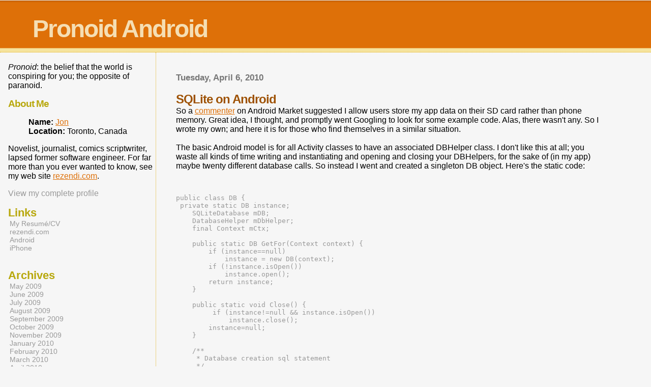

--- FILE ---
content_type: text/html; charset=UTF-8
request_url: http://pa.rezendi.com/2010/04/sqlite-on-android.html
body_size: 8160
content:
<html dir="ltr">
	<head>
		<title>Pronoid Android: SQLite on Android</title>
		<style type="text/css">
			body{margin:0px;padding:0px;background:#f6f6f6;color:#000000;font-family:"Trebuchet MS",Trebuchet,Verdana,Sans-Serif;}
			a{color:#DE7008;}
			a:hover{color:#E0AD12;}
			#logo{padding:0px;margin:0px;}
			@media all {
                          div#mainClm{float:right;width:66%;padding:30px 7% 10px 3%;border-left:dotted 1px #E0AD12;}
			  div#sideBar{margin:20px 0px 0px 1em;padding:0px;text-align:left;}
                        }
                        @media handheld {
                          div#mainClm{float:none;width:90%;}
			  div#sideBar{padding:30px 7% 10px 3%;}
                        }
			#header{padding:0px 0px 0px 0px;margin:0px 0px 0px 0px;border-top:1px solid #eeeeee;border-bottom:dotted 1px #E0AD12;background:#F5E39E;color:white;}
			h1,h2,h3,h4,h5,h6{padding:0px;margin:0px;}
			h1 a:link {text-decoration:none;color:#F5DEB3}
			h1 a:visited {text-decoration:none;color:#F5DEB3}
			h1{padding:25px 0px 10px 5%;border-top:double 3px #BF5C00;border-bottom:solid 1px #E89E47;color:#F5DEB3;background:#DE7008;font:bold 300% Verdana,Sans-Serif;letter-spacing:-2px;}
			h2{color:#9E5205;font-weight:bold;font-family:Verdana,Sans-Serif;letter-spacing:-1px;}
			h3{margin:10px 0px 0px 0px;color:#777777;font-size:105%;}
			h4{color:#aa0033;}
			h6{color:#B8A80D;font-size:140%;}
			h2.sidebar-title{color:#B8A80D;margin:0px;padding:0px;font-size:120%;}
			#sideBar ul{margin:0px 0px 33px 0px;padding:0px 0px 0px 0px;list-style-type:none;font-size:95%;}
			#sideBar li{margin:0px 0px 0px 0px;padding:0px 0px 0px 0px;list-style-type:none;font-size:95%;}
			#description{padding:0px;margin:7px 12% 7px 5%;color:#9E5205;background:transparent;font:bold 85% Verdana,Sans-Serif;}
			.blogPost{margin:0px 0px 30px 0px;font-size:100%;}
			.blogPost strong{color:#000000;font-weight:bold;}
			#sideBar ul a{padding:2px;margin:1px;width:100%;border:none;color:#999999;text-decoration:none;}
			#sideBar ul a:link{color:#999999;}
			#sideBar ul a:visited{color:#999999;}
			#sideBar ul a:active{color:#ff0000;}
			#sideBar ul a:hover{color:#DE7008;text-decoration:none;}
			pre,code{color:#999999;}
			strike{color:#999999;}
			.bug{padding:5px;border:0px;}
			.byline{padding:0px;margin:0px;color:#444444;font-size:80%;}
			.byline a{border:none;color:#968A0A;text-decoration:none;}
			.byline a:hover{text-decoration:underline;}
			.blogComments{padding:0px;color:#9E5205;font-size:110%;font-weight:bold;font-family:Verdana,Sans-Serif;}
			.blogComment{margin-top:10px;font-size:100%;font-weight:normal;color:black;}
			.blogComments .byline{padding-bottom:20px;color:#444444;font-size:80%;font-weight:normal;display:inline;margin-right:10px}
            .deleted-comment {font-style:italic;color:gray;}
			#profile-container { }
			.profile-datablock { }
			.profile-img {display:inline;}
			.profile-img img {float:left;margin-right:5px;}
			.profile-data strong { }
			#profile-container p { }
			#profile-container .profile-textblock { }
            .profile-link a:link {color:#999999;text-decoration:none;}
            .profile-link a:active {color:#ff0000;text-decoration:none;}
            .profile-link a:visited {color:#999999;text-decoration:none;}
			.profile-link a:hover{color:#DE7008;text-decoration:none;}
            #blogfeeds { }
            #postfeeds { font-size:100% }
      .paging-control-container {
        float: right;
        margin: 0px 6px 0px 0px;
        font-size: 80%;
      }
      .unneeded-paging-control {
        visibility: hidden;
      }
		</style>
		
		<script type="text/javascript">(function() { (function(){function b(g){this.t={};this.tick=function(h,m,f){var n=f!=void 0?f:(new Date).getTime();this.t[h]=[n,m];if(f==void 0)try{window.console.timeStamp("CSI/"+h)}catch(q){}};this.getStartTickTime=function(){return this.t.start[0]};this.tick("start",null,g)}var a;if(window.performance)var e=(a=window.performance.timing)&&a.responseStart;var p=e>0?new b(e):new b;window.jstiming={Timer:b,load:p};if(a){var c=a.navigationStart;c>0&&e>=c&&(window.jstiming.srt=e-c)}if(a){var d=window.jstiming.load;
c>0&&e>=c&&(d.tick("_wtsrt",void 0,c),d.tick("wtsrt_","_wtsrt",e),d.tick("tbsd_","wtsrt_"))}try{a=null,window.chrome&&window.chrome.csi&&(a=Math.floor(window.chrome.csi().pageT),d&&c>0&&(d.tick("_tbnd",void 0,window.chrome.csi().startE),d.tick("tbnd_","_tbnd",c))),a==null&&window.gtbExternal&&(a=window.gtbExternal.pageT()),a==null&&window.external&&(a=window.external.pageT,d&&c>0&&(d.tick("_tbnd",void 0,window.external.startE),d.tick("tbnd_","_tbnd",c))),a&&(window.jstiming.pt=a)}catch(g){}})();window.tickAboveFold=function(b){var a=0;if(b.offsetParent){do a+=b.offsetTop;while(b=b.offsetParent)}b=a;b<=750&&window.jstiming.load.tick("aft")};var k=!1;function l(){k||(k=!0,window.jstiming.load.tick("firstScrollTime"))}window.addEventListener?window.addEventListener("scroll",l,!1):window.attachEvent("onscroll",l);
 })();</script><script type="text/javascript">function a(){var b=window.location.href,c=b.split("?");switch(c.length){case 1:return b+"?m=1";case 2:return c[1].search("(^|&)m=")>=0?null:b+"&m=1";default:return null}}var d=navigator.userAgent;if(d.indexOf("Mobile")!=-1&&d.indexOf("WebKit")!=-1&&d.indexOf("iPad")==-1||d.indexOf("Opera Mini")!=-1||d.indexOf("IEMobile")!=-1){var e=a();e&&window.location.replace(e)};
</script><meta http-equiv="Content-Type" content="text/html; charset=UTF-8" />
<meta name="generator" content="Blogger" />
<link rel="icon" type="image/vnd.microsoft.icon" href="https://www.blogger.com/favicon.ico"/>
<link rel="alternate" type="application/atom+xml" title="Pronoid Android - Atom" href="http://pa.rezendi.com/feeds/posts/default" />
<link rel="alternate" type="application/rss+xml" title="Pronoid Android - RSS" href="http://pa.rezendi.com/feeds/posts/default?alt=rss" />
<link rel="service.post" type="application/atom+xml" title="Pronoid Android - Atom" href="https://www.blogger.com/feeds/259176237881102296/posts/default" />
<link rel="alternate" type="application/atom+xml" title="Pronoid Android - Atom" href="http://pa.rezendi.com/feeds/7333431738795067216/comments/default" />
<link rel="stylesheet" type="text/css" href="https://www.blogger.com/static/v1/v-css/1601750677-blog_controls.css"/>
<link rel="stylesheet" type="text/css" href="https://www.blogger.com/dyn-css/authorization.css?targetBlogID=259176237881102296&zx=d27afa67-73d4-449a-8793-785129f3514f"/>


	<meta name='google-adsense-platform-account' content='ca-host-pub-1556223355139109'/>
<meta name='google-adsense-platform-domain' content='blogspot.com'/>
</head>

<body>


<div id="header">
	<h1>
    <a href="http://pa.rezendi.com/">
	Pronoid Android
	</a>
  </h1>
	<p id="description"></p>
</div>


<!-- Main Column -->
<div id="mainClm">

	<!-- Blog Posts -->
	
		 
			  <h3>Tuesday, April 6, 2010</h3>
		 
		 <a name="7333431738795067216">&nbsp;</a>
		 <h2>
SQLite on Android</h2>
			<div class="blogPost">
			  <div style="clear:both;"></div>So a <a href="http://www.cyrket.com/p/android/com.rezendi.itravel/">commenter</a> on Android Market suggested I allow users store my app data on their SD card rather than phone memory. Great idea, I thought, and promptly went Googling to look for some example code. Alas, there wasn't any. So I wrote my own; and here it is for those who find themselves in a similar situation.<br /><br />The basic Android model is for all Activity classes to have an associated DBHelper class. I don't like this at all; you waste all kinds of time writing and instantiating and opening and closing your DBHelpers, for the sake of (in my app) maybe twenty different database calls. So instead I went and created a singleton DB object. Here's the static code:<br /><br /><PRE><br />public class DB {<br /> private static DB instance;<br />    SQLiteDatabase mDB;<br />    DatabaseHelper mDbHelper;<br />    final Context mCtx;<br /><br />    public static DB GetFor(Context context) {<br />        if (instance==null)<br />            instance = new DB(context);<br />        if (!instance.isOpen())<br />            instance.open();<br />        return instance;<br />    }<br />    <br />    public static void Close() {<br />         if (instance!=null && instance.isOpen())<br />             instance.close();<br />        instance=null;<br />    }<br /><br />    /**<br />     * Database creation sql statement<br />     */<br />    static final String MESSAGE_CREATE =<br />        "create table Message (_id integer primary key autoincrement, "<br />   + "content text not null, dateCreated datetime not null, dateViewed datetime, "<br />   + "messageTitle text, messageType integer, sender text, recipient text); ";<br /><br />//  [...other table definitions go here...]<br /><br />    static final String DATABASE_NAME = "iTravel";<br />    static final int DATABASE_VERSION = 1;<br /></PRE><br /><br />(I call DB.Close() in the onDestroy() method of the app's Activities. Now, if you had multiple threads writing to the database simultaneously, this approach would probably get pretty messy in a hurry; fortunately, I don't.)<br /><br />The Android SDK also includes a SQLiteOpenHelper object, which basically takes a Context object and returns a writeable database. I was a little irritated by the need to pass in a Context - it means you have a Context on hand to access the database at all - but presumed it was just necessary for some mysterious reason.<br /><br />Not so mysterious at all. The bad news is, if you want your database to live on your phone's SD card, you can't use the SQLiteOpenHelper. The good news is, it's easy to write an SD-card-compatible variant, one that doesn't require any Context at all:<br /><br /><PRE><br />     static class DatabaseHelper{<br />     private SQLiteDatabase db;<br />     private Context mCtx;<br /><br />     private DatabaseHelper(Context context) {<br />        mCtx=context;<br />     }<br /><br />     public void open() {<br />         File dbDir=null, dbFile=null;<br />         if (Settings.DoSDDB() && Environment.getExternalStorageState().equals(Environment.MEDIA_MOUNTED)) {<br />             dbDir = Environment.getExternalStorageDirectory();<br />             dbFile = new File(dbDir, "iTravel.sqlite");<br />         }<br />         else<br />             dbFile = mCtx.getDatabasePath("iTravel");<br /><br />         if (dbFile.exists()) {<br />             Log.i("SQLiteHelper", "Opening database at "+dbFile);<br />             db = SQLiteDatabase.openOrCreateDatabase(dbFile, null);<br />             if (DATABASE_VERSION > db.getVersion())<br />                 upgrade();<br />          }<br />          else {<br />              Log.i("SQLiteHelper", "Creating database at "+dbFile);<br />              db = SQLiteDatabase.openOrCreateDatabase(dbFile, null);<br />              create();<br />          }         <br />     }<br />        <br />     public void close() {<br />         db.close();<br />     }<br /><br />     public void create() {<br />         Log.w(""+this, "Creating Database "+db.getPath());<br />         db.execSQL(MESSAGE_CREATE);<br />//          ...other tables go here<br />         db.setVersion(DATABASE_VERSION);<br />     }<br /><br />     public void upgrade() {<br />         Log.w(""+this, "Upgrading database "+db.getPath() +" from version " + db.getVersion() + " to "<br />                + DATABASE_VERSION + ", which will destroy all old data");<br />         db.execSQL("DROP TABLE IF EXISTS Message");<br />//       ...other tables go here<br />         create();<br />     }<br /><br />     public SQLiteDatabase getWritableDatabase() {<br />        if (db==null)<br />            open();<br />        return db;<br />     }<br /></PRE><br /><br />Turns out the only thing we ever needed that Context for was its "getDatabasePath()" method, as that varies by application; but if you're using the SD card, you don't need that at all. (The above implementation supports both SD-card and phone-memory databases. Just in case.)<br /><br />So what happens in the DB object's instance(s)? Easy enough -<br /><PRE><br />    public DB(Context ctx) {<br />        this.mCtx = ctx;     <br />    }<br /><br />    public DB open() throws SQLException {<br />        if (mDbHelper==null)<br />            mDbHelper = new DatabaseHelper(mCtx);<br />        if (mDB==null || !mDB.isOpen())<br />            mDB = mDbHelper.getWritableDatabase();<br />        return this;<br />    }<br /><br />    public void close() {<br />        mDbHelper.close();<br />    }<br /><br />    public boolean isOpen() {<br />        return mDB!=null && mDB.isOpen();<br />    }<br /><br />    public boolean deleteAll() {<br />        mDB.delete("Message", null, null);<br />//      ...other tables go here<br />        return true;<br />    }<br /><br />    public Message[] fetchMessages(String where, String[] args) throws SQLException {<br />        Cursor cursor =  mDB.query(true, "Message",<br />          new String[] {"_id", "messageTitle", "content" },<br />          where, args, null, null, "dateCreated desc", null);<br /><br />        Message[] messages = new Message[cursor.getCount()];<br />        cursor.moveToFirst();<br />        int i=0;<br />        while (!cursor.isAfterLast()) {<br />            messages[i++] = new Message(cursor.getString(1), cursor.getString(2));<br />            cursor.moveToNext();<br />        }<br />        cursor.close();<br />        return messages;<br />    }<br />     <br />    public void saveMessage(Message message) {<br />        ContentValues values = new ContentValues();<br />        values.put("messageTitle", message.getTitle());<br />        values.put("content", message.getData());<br />        values.put("messageType", message.getMessageType());<br />        values.put("dateCreated", System.currentTimeMillis());<br />        mDB.insert("Message", null, values);<br />    }<br /></PRE><br /><br />et voila: all your database access in one place, accessed by a simple DB.GetFor(Context context) call from anywhere in your app (and you don't even need the Context if you know the DB will live on the SD card!) and nicely abstracting out the crazy ten-positional-arguments-in-a-row "query" method on SQLiteDatabase.<div style="clear:both; padding-bottom:0.25em"></div><p class="blogger-labels">Labels: <a rel='tag' href="http://pa.rezendi.com/search/label/Android">Android</a>, <a rel='tag' href="http://pa.rezendi.com/search/label/card">card</a>, <a rel='tag' href="http://pa.rezendi.com/search/label/Context">Context</a>, <a rel='tag' href="http://pa.rezendi.com/search/label/DB">DB</a>, <a rel='tag' href="http://pa.rezendi.com/search/label/DBHelper">DBHelper</a>, <a rel='tag' href="http://pa.rezendi.com/search/label/getDatabasePath">getDatabasePath</a>, <a rel='tag' href="http://pa.rezendi.com/search/label/openOrCreateDatabase">openOrCreateDatabase</a>, <a rel='tag' href="http://pa.rezendi.com/search/label/SD">SD</a>, <a rel='tag' href="http://pa.rezendi.com/search/label/SDK">SDK</a>, <a rel='tag' href="http://pa.rezendi.com/search/label/SQLite">SQLite</a>, <a rel='tag' href="http://pa.rezendi.com/search/label/SQLiteDatabase">SQLiteDatabase</a>, <a rel='tag' href="http://pa.rezendi.com/search/label/SQLiteOpenHelper">SQLiteOpenHelper</a></p><br />
			  <div class="byline"><a href="http://pa.rezendi.com/2010/04/sqlite-on-android.html" title="permanent link">#</a> posted by Jon @ 7:28 PM <span class="item-control blog-admin pid-187888141"><a style="border:none;" href="https://www.blogger.com/post-edit.g?blogID=259176237881102296&postID=7333431738795067216&from=pencil" title="Edit Post"><img class="icon-action" alt="" src="https://resources.blogblog.com/img/icon18_edit_allbkg.gif" height="18" width="18"></a></span> </div>
			</div>
 
  <div class="blogComments">
	<a name="comments"></a>
			Comments:
      
			
			<div class="blogComment">
				<a name="c8366008197225393080"></a>
				Thanks for this great piece of code. It does exactly what I want! I&#39;ve adapted it to add my own tables and access methods and it works like a dream.<br />
				<div class="byline"><a href="http://pa.rezendi.com/2010/04/sqlite-on-android.html?showComment=1284590298093#c8366008197225393080"title="permanent link">#</a> posted by <span style="line-height:16px" class="comment-icon anon-comment-icon"><img src="https://resources.blogblog.com/img/anon16-rounded.gif" alt="Anonymous" style="display:inline;" /></span>&nbsp;<a href="http://www.kippygo.com" rel="nofollow">Paul</a> : September 15, 2010 at 3:38 PM </div>
				<span class="item-control blog-admin pid-548269505"><a style="border:none;" href="https://www.blogger.com/comment/delete/259176237881102296/8366008197225393080" title="Delete Comment" ><span class="delete-comment-icon">&nbsp;</span></a></span>
			</div>
			
			<div class="blogComment">
				<a name="c4879904625904384276"></a>
				Thanks. It helped me a lot. I have one question. What does the call &quot;Settings.DoSDDB()&quot; do??<br />
				<div class="byline"><a href="http://pa.rezendi.com/2010/04/sqlite-on-android.html?showComment=1286258645913#c4879904625904384276"title="permanent link">#</a> posted by <span style="line-height:16px" class="comment-icon blogger-comment-icon"><img src="https://resources.blogblog.com/img/b16-rounded.gif" alt="Blogger" style="display:inline;" /></span>&nbsp;<a href="https://www.blogger.com/profile/06243301927000469256" rel="nofollow">SHASHIDHAR Y</a> : October 4, 2010 at 11:04 PM </div>
				<span class="item-control blog-admin pid-2125027989"><a style="border:none;" href="https://www.blogger.com/comment/delete/259176237881102296/4879904625904384276" title="Delete Comment" ><span class="delete-comment-icon">&nbsp;</span></a></span>
			</div>
			
			<div class="blogComment">
				<a name="c1625157117896733631"></a>
				<span class="deleted-comment">This comment has been removed by the author.</span><br />
				<div class="byline"><a href="http://pa.rezendi.com/2010/04/sqlite-on-android.html?showComment=1289659398383#c1625157117896733631"title="permanent link">#</a> posted by <span style="line-height:16px" class="comment-icon blogger-comment-icon"><img src="https://resources.blogblog.com/img/b16-rounded.gif" alt="Blogger" style="display:inline;" /></span>&nbsp;<a href="https://www.blogger.com/profile/16778896362944500346" rel="nofollow">Afzal</a> : November 13, 2010 at 6:43 AM </div>
				<span class="item-control blog-admin "><a style="border:none;" href="https://www.blogger.com/comment/delete/259176237881102296/1625157117896733631" title="Delete Comment" ><span class="delete-comment-icon">&nbsp;</span></a></span>
			</div>
			
			<div class="blogComment">
				<a name="c2012019707754632800"></a>
				No idea what was wrong but I changed the main part (the opening and creating of instance part) to the other code that was almost working and now it works flawlessly :)<br /><br />Thank you for this page.<br />
				<div class="byline"><a href="http://pa.rezendi.com/2010/04/sqlite-on-android.html?showComment=1289698164772#c2012019707754632800"title="permanent link">#</a> posted by <span style="line-height:16px" class="comment-icon blogger-comment-icon"><img src="https://resources.blogblog.com/img/b16-rounded.gif" alt="Blogger" style="display:inline;" /></span>&nbsp;<a href="https://www.blogger.com/profile/16778896362944500346" rel="nofollow">Afzal</a> : November 13, 2010 at 5:29 PM </div>
				<span class="item-control blog-admin pid-1816576710"><a style="border:none;" href="https://www.blogger.com/comment/delete/259176237881102296/2012019707754632800" title="Delete Comment" ><span class="delete-comment-icon">&nbsp;</span></a></span>
			</div>
			
			<div class="blogComment">
				<a name="c1701257073998999575"></a>
				No idea what was wrong but I changed the main part (the opening and creating of instance part) on the other code that was almost working and now it works flawlessly :)<br /><br />Thank you for this page.<br />
				<div class="byline"><a href="http://pa.rezendi.com/2010/04/sqlite-on-android.html?showComment=1289702217304#c1701257073998999575"title="permanent link">#</a> posted by <span style="line-height:16px" class="comment-icon blogger-comment-icon"><img src="https://resources.blogblog.com/img/b16-rounded.gif" alt="Blogger" style="display:inline;" /></span>&nbsp;<a href="https://www.blogger.com/profile/16778896362944500346" rel="nofollow">Afzal</a> : November 13, 2010 at 6:36 PM </div>
				<span class="item-control blog-admin pid-1816576710"><a style="border:none;" href="https://www.blogger.com/comment/delete/259176237881102296/1701257073998999575" title="Delete Comment" ><span class="delete-comment-icon">&nbsp;</span></a></span>
			</div>
			
			<div class="blogComment">
				<a name="c1958598564265532560"></a>
				hey i am storing db on sd card. the problem is it doesnt gets deleted even when the app is uninstalled.Someone?<br />
				<div class="byline"><a href="http://pa.rezendi.com/2010/04/sqlite-on-android.html?showComment=1290492997226#c1958598564265532560"title="permanent link">#</a> posted by <span style="line-height:16px" class="comment-icon blogger-comment-icon"><img src="https://resources.blogblog.com/img/b16-rounded.gif" alt="Blogger" style="display:inline;" /></span>&nbsp;<a href="https://www.blogger.com/profile/15851180281531543472" rel="nofollow">usman</a> : November 22, 2010 at 10:16 PM </div>
				<span class="item-control blog-admin pid-882384732"><a style="border:none;" href="https://www.blogger.com/comment/delete/259176237881102296/1958598564265532560" title="Delete Comment" ><span class="delete-comment-icon">&nbsp;</span></a></span>
			</div>
			
			<div class="blogComment">
				<a name="c1011595640593188587"></a>
				Import Necessary Libraries:<br />Make sure to import the necessary libraries in your Android project. SQLiteOpenHelper and SQLiteDatabase are commonly used.<br />Create a Database Helper Class:<br />Create a class that extends SQLiteOpenHelper. Override onCreate to define your database schema and onUpgrade if you need to handle version changes.<br /><a href="https://srislawyer.com/virginia-motorcycle-accident-attorney/" rel="nofollow">motorcycle accident law firm</a><br />
				<div class="byline"><a href="http://pa.rezendi.com/2010/04/sqlite-on-android.html?showComment=1706787365409#c1011595640593188587"title="permanent link">#</a> posted by <span style="line-height:16px" class="comment-icon blogger-comment-icon"><img src="https://resources.blogblog.com/img/b16-rounded.gif" alt="Blogger" style="display:inline;" /></span>&nbsp;<a href="https://www.blogger.com/profile/17486009612597758293" rel="nofollow">luna</a> : February 1, 2024 at 3:36 AM </div>
				<span class="item-control blog-admin pid-168865771"><a style="border:none;" href="https://www.blogger.com/comment/delete/259176237881102296/1011595640593188587" title="Delete Comment" ><span class="delete-comment-icon">&nbsp;</span></a></span>
			</div>
			
      
			<div class='comment-form'>
<a name='comment-form'></a>
<h4>Post a Comment</h4><p></p>
<a id='comment-editor-src' href='https://www.blogger.com/comment/frame/259176237881102296?po=7333431738795067216&hl=en-US&saa=85391&origin=http://pa.rezendi.com'></a><iframe id='comment-editor' src='' class='blogger-iframe-colorize' width='100%' height='410' scrolling='no' frameborder='0' allowtransparency='true'></iframe>
<script type="text/javascript" src="https://www.blogger.com/static/v1/jsbin/2210189538-iframe_colorizer.js"></script>
</div>
            <p id="postfeeds">Subscribe to Post Comments [<a target="_blank" href="http://pa.rezendi.com/feeds/7333431738795067216/comments/default" type="application/atom+xml">Atom</a>]</p>
	  
        <br /> <br />
        

	<br /> <br />
	<a href="http://pa.rezendi.com/">&lt;&lt; Home</a>
    </div>



<!-- 	In accordance to the Blogger terms of service, please leave this button somewhere on your blogger-powered page. Thanks! -->
<p><a href="http://www.blogger.com"><img width="88" height="31" src="http://buttons.blogger.com/bloggerbutton1.gif" border="0" alt="This page is powered by Blogger. Isn't yours?" /></a></p>
<p id="blogfeeds">Subscribe to Comments [<a target="_blank" href="http://pa.rezendi.com/feeds/posts/default" type="application/atom+xml">Atom</a>]</p>

</div>

<!-- Sidebar -->
<div id="sideBar">

<P><i>Pronoid</i>: the belief that the world is conspiring for you; the opposite of paranoid.</P>

  <div id="profile-container"><h2 class="sidebar-title">About Me</h2>
<dl class="profile-datablock">
<dd class="profile-data"><strong>Name:</strong> <a rel="author" href="https://www.blogger.com/profile/17475458068193351080"> Jon </a></dd>
<dd class="profile-data"><strong>Location:</strong>  Toronto, Canada </dd></dl>
<p class="profile-textblock">Novelist, journalist, comics scriptwriter, lapsed former software engineer. For far more than you ever wanted to know, see my web site <a href="http://www.rezendi.com/">rezendi.com</a>.</p>
<p class="profile-link"><a rel="author" href="https://www.blogger.com/profile/17475458068193351080">View my complete profile</a></p></div>

		<!-- 
			
			+++++++++++++++++++++++++++++++++++++++++++++++++
					
			Add things to your sidebar here.
			Use the format:
			
			<li><a href="URL">Link Text</a></li>
		
			+++++++++++++++++++++++++++++++++++++++++++++++++
					
		-->
		<h6>Links</h6>
		<ul>
			<li><a href="http://rezendi.com/cv.htm">My Resumé/CV</a></li>
			<li><a href="http://www.rezendi.com/">rezendi.com</a></li>
			<li><a href="http://developer.android.com/">Android</a></li>
			<li><a href="http://developer.apple.com/iphone/">iPhone</a></li>
		</ul>
		
		<h6>Archives</h6>
		<ul>
			<li><a href='http://pa.rezendi.com/2009/05/'>May 2009</a></li><li><a href='http://pa.rezendi.com/2009/06/'>June 2009</a></li><li><a href='http://pa.rezendi.com/2009/07/'>July 2009</a></li><li><a href='http://pa.rezendi.com/2009/08/'>August 2009</a></li><li><a href='http://pa.rezendi.com/2009/09/'>September 2009</a></li><li><a href='http://pa.rezendi.com/2009/10/'>October 2009</a></li><li><a href='http://pa.rezendi.com/2009/11/'>November 2009</a></li><li><a href='http://pa.rezendi.com/2010/01/'>January 2010</a></li><li><a href='http://pa.rezendi.com/2010/02/'>February 2010</a></li><li><a href='http://pa.rezendi.com/2010/03/'>March 2010</a></li><li><a href='http://pa.rezendi.com/2010/04/'>April 2010</a></li><li><a href='http://pa.rezendi.com/2010/06/'>June 2010</a></li><li><a href='http://pa.rezendi.com/2010/07/'>July 2010</a></li><li><a href='http://pa.rezendi.com/2010/08/'>August 2010</a></li><li><a href='http://pa.rezendi.com/2010/09/'>September 2010</a></li><li><a href='http://pa.rezendi.com/2010/11/'>November 2010</a></li><li><a href='http://pa.rezendi.com/2011/01/'>January 2011</a></li><li><a href='http://pa.rezendi.com/2011/05/'>May 2011</a></li><li><a href='http://pa.rezendi.com/2011/09/'>September 2011</a></li>
			<!-- Link to the front page, from your archives -->
			<script type="text/javascript">if (location.href.indexOf("archive")!=-1) document.write("<li><strong><a href=\"http://pa.rezendi.com/\">Current Posts</a></strong></li>");</script> 
		</ul>
</div>
<script type="text/javascript">
var gaJsHost = (("https:" == document.location.protocol) ? "https://ssl." : "http://www.");
document.write(unescape("%3Cscript src='" + gaJsHost + "google-analytics.com/ga.js' type='text/javascript'%3E%3C/script%3E"));
</script>
<script type="text/javascript">
try {
var pageTracker = _gat._getTracker("UA-1348030-3");
pageTracker._trackPageview();
} catch(err) {}</script>
</body>
</html>